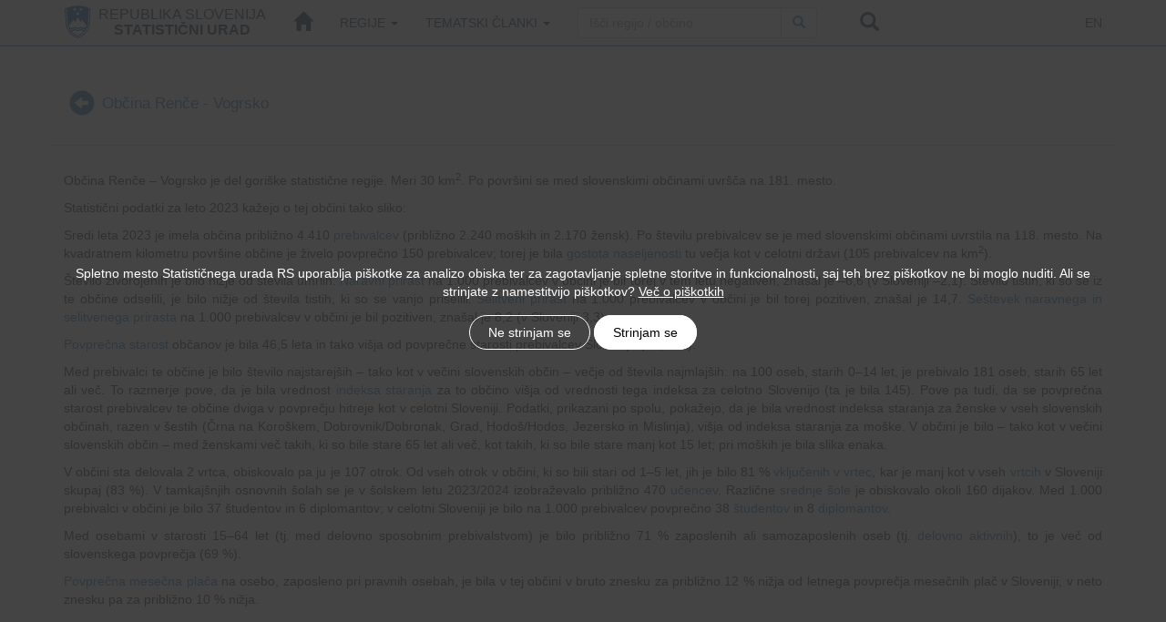

--- FILE ---
content_type: text/html; charset=utf-8
request_url: https://www.stat.si/obcine/sl/Municip/Content/140
body_size: 5308
content:

<!DOCTYPE html>
<html>
<head>
    <meta charset="utf-8" />
    <meta name="viewport" content="width=device-width, initial-scale=1.0">
    <meta name="description=" content="
    Vsebinski članek za  občino
    Renče - Vogrsko
">
    <link href="/obcine/slo_grb.ico" rel="shortcut icon" type="image/x-icon" />
    <title>Renče - Vogrsko - Slovenske regije in občine v številkah</title>
    <link href="/obcine/Content/CssBundle.css" type="text/css" rel="stylesheet" />
    
    <script ssrc="https://cdn.jsdelivr.net/npm/jquery@3.4.1/dist/jquery.min.js"></script>
    <script src="/obcine/Scripts/modernizr-2.6.2.min.js"></script>
    <script>
        (function (h, o, t, j, a, r) {
            h.hj = h.hj || function () { (h.hj.q = h.hj.q || []).push(arguments) };
            h._hjSettings = { hjid: 2385111, hjsv: 6 };
            a = o.getElementsByTagName('head')[0];
            r = o.createElement('script'); r.async = 1;
            r.src = t + h._hjSettings.hjid + j + h._hjSettings.hjsv;
            a.appendChild(r);
        })(window, document, 'https://static.hotjar.com/c/hotjar-', '.js?sv=');
    </script>
</head>
<body>

    
﻿<div id="overlay" style="display: block;" class="surs-cookies-wrapper" style="display: block;">
    <div class="surs-cookie-container">
        <div class="surs-cookies-text surs-cookie-text">
            Spletno mesto Statističnega urada RS uporablja piškotke za analizo obiska ter za zagotavljanje spletne storitve in funkcionalnosti, saj teh brez piškotkov ne bi moglo nuditi. Ali se strinjate z namestitvijo piškotkov?
            
            <a href="/obcine/sl/Cookie/Cookie" class="text-white" style="text-decoration: underline;">Več o piškotkih</a>
        </div>
        <br />
        <div class="surs-cookies-button surs-cookie-text">
            <a href="/obcine/sl/Cookie/CookieNo" class="cookie-btn-no">Ne strinjam se</a>
            <a href="/obcine/sl/Cookie/CookieYes" class="cookie-btn-yes">Strinjam se</a>
            
        </div>
    </div>
</div>


    <!-- Main menu at the top of the screen  -->
    <div id="header" class="page-row">
        <!-- inner class because of responsive sticky footer ->
            apply your styles to me -->
        <div class="header-inner">
            <nav class="navbar navbar-default navbar-fixed-top">
    <div class="container">
        <!-- Brand and toggle get grouped for better mobile display -->
        <div class="navbar-header">
            <button type="button" class="navbar-toggle collapsed" data-toggle="collapse"
                    data-target="#bs-example-navbar-collapse-1" aria-expanded="false">
                <span class="sr-only">Toggle navigation</span>
                <span class="icon-bar"></span>
                <span class="icon-bar"></span>
                <span class="icon-bar"></span>
            </button>
            <!-- Brand -->
            <a href="http://www.stat.si/StatWeb/" class="navbar-brand brand-surs">
    <div class="brand-wrapper">
        <div class="brand-icon">
            <img class="img-responsive surs-logo" src="/obcine/Images/icons/slo_grb.svg" width="50" height="50" />
        </div>
        <div class="brand-text-normal hidden-xs hidden-sm text-uppercase">
            <div class="brand-text-normal-top">
                Republika Slovenija
            </div>
            <div class="brand-text-normal-bottom">
                Statistični Urad
            </div>
        </div>
        <div class="brand-text-responsive hidden-md hidden-lg text-uppercase">
            SURS
        </div>
    </div>
</a>

            
            
        </div>

        <!-- Collect the nav links, forms, and other content for toggling -->
        <div class="collapse navbar-collapse text-uppercase" id="bs-example-navbar-collapse-1">
            <ul class="nav navbar-nav">
                <li>
    <a href="/obcine/sl" class="dropdown-toggle custom-moreapps"><span class="glyphicon glyphicon-home" aria-hidden="true"></span></a>
</li>

                <li class="dropdown">
    <a href="#" class="dropdown-toggle" data-toggle="dropdown" role="button"
       aria-haspopup="true" aria-expanded="false">
        Regije
        <span class="caret"></span>
    </a>
    <ul class="dropdown-menu">
            <li>
                <a href="/obcine/sl/Region/Index/9">gorenjska</a>
            </li>
            <li>
                <a href="/obcine/sl/Region/Index/11">goriška</a>
            </li>
            <li>
                <a href="/obcine/sl/Region/Index/7">jugovzhodna Slovenija</a>
            </li>
            <li>
                <a href="/obcine/sl/Region/Index/3">koroška</a>
            </li>
            <li>
                <a href="/obcine/sl/Region/Index/12">Obalno-kraška</a>
            </li>
            <li>
                <a href="/obcine/sl/Region/Index/8">osrednjeslovenska</a>
            </li>
            <li>
                <a href="/obcine/sl/Region/Index/2">podravska</a>
            </li>
            <li>
                <a href="/obcine/sl/Region/Index/1">pomurska</a>
            </li>
            <li>
                <a href="/obcine/sl/Region/Index/6">posavska</a>
            </li>
            <li>
                <a href="/obcine/sl/Region/Index/10">Primorsko-notranjska</a>
            </li>
            <li>
                <a href="/obcine/sl/Region/Index/4">savinjska</a>
            </li>
            <li>
                <a href="/obcine/sl/Region/Index/5">zasavska</a>
            </li>
 <!-- foreach -->
    </ul>
</li>


<li class="dropdown">
    <a href="#" class="dropdown-toggle" data-toggle="dropdown" role="button"
       aria-haspopup="true" aria-expanded="false">
        Tematski članki
        <span class="caret"></span>
    </a>
    <ul class="dropdown-menu">
        
            <li>
<a href="/obcine/sl/Theme/Index/PrebivalstvoSplosno">Prebivalstvo</a>            </li>
            <li>
<a href="/obcine/sl/Theme/Index/IzobrazevanjeSplosno">Izobraževanje</a>            </li>
            <li>
<a href="/obcine/sl/Theme/Index/TrgDelaSplosno">Trg dela</a>            </li>
            <li>
<a href="/obcine/sl/Theme/Index/StanovanjaSplosno">Stanovanja</a>            </li>
 <!-- foreach -->
    </ul>
</li>



                <form action="/obcine/sl/Search" class="navbar-form navbar-left hidden-form" method="get" role="search" style="max-width: 100%">    <div class="input-group custom-input-group">
        <div class="search-wrapper">
            <input name="id" type="text" class="form-control custom-search-input" data-autocomplete=all
                   placeholder="Išči regijo / občino">
            <span class="input-group-btn">
                <button class="btn btn-default custom-search-button" type="submit">
                    <span class="glyphicon glyphicon-search" aria-hidden="true"></span>
                </button>
            </span>
        </div>
    </div>
</form><li class="dropdown hidden-dropdown">
    <a href="#" class="dropdown-toggle custom-moreapps" data-toggle="dropdown" role="button" aria-haspopup="true" aria-expanded="false"><span class="glyphicon glyphicon-search" aria-hidden="true"></span></a>
    <ul class="dropdown-menu dropdown-menu-right">
        <li>
<form action="/obcine/sl/Search" class="navbar-form navbar-left" method="get" role="search">                <div class="input-group custom-input-group-dropdown">
                    <div class="search-wrapper">
                        <input name="id" type="text" class="form-control custom-search-input" data-autocomplete=all
                               placeholder="Išči regijo / občino">
                        <span class="input-group-btn">
                            <button class="btn btn-default custom-search-button" type="submit">
                                <span class="glyphicon glyphicon-search" aria-hidden="true"></span>
                            </button>
                        </span>
                    </div>
                </div>
</form>        </li>
    </ul>
</li>


            </ul>
            <ul class="nav navbar-nav navbar-right">
                
                
                <li>
                    <a href="/obcine/en/Municip/Content/140">EN</a>
                </li>
            </ul>
        </div><!-- /.navbar-collapse -->
    </div><!-- /.container-fluid -->
</nav>

        </div>
    </div>
    <!-- Placeholder for the content of the page -->
    <!-- inner class because of responsive sticky footer ->
        apply your styles to me -->
    <div class="wrapper page-row page-row-expanded">
        <div class="wrapper-inner">
            








<div class="container">
    <div class="row">
        <div class="col-xs-12 back-region-icon">         
            <a href="/obcine/sl/Municip/Index/140">
                <span class="glyphicon glyphicon-circle-arrow-left glyphicon-back" aria-hidden="true"></span>
                <span class="glyphicon-back-text text-center">Občina Renče - Vogrsko</span>
            </a>
        </div>
        <div class="col-xs-12 back-content-column">
            <div class="text-justify">
                <p style="text-align:justify;">Občina Renče – Vogrsko je del goriške statistične regije. Meri 30 km<sup>2</sup>. Po površini se med slovenskimi občinami uvršča na 181. mesto.</p><p style="text-align:justify;">Statistični podatki za leto 2023 kažejo o tej občini tako sliko:</p><p style="text-align:justify;">Sredi leta 2023 je imela občina približno 4.410 <a href="Vsebina.aspx?ClanekNaslov=PrebivalstvoStevilo">prebivalcev</a> (približno 2.240 moških in 2.170 žensk). Po številu prebivalcev se je med slovenskimi občinami uvrstila na 118. mesto. Na kvadratnem kilometru površine občine je živelo povprečno 150 prebivalcev; torej je bila <a href="Vsebina.aspx?ClanekNaslov=PrebivalstvoGostota">gostota naseljenosti</a> tu večja kot v celotni državi (105 prebivalcev na km<sup>2</sup>).</p><p style="text-align:justify;">Število živorojenih je bilo nižje od števila umrlih. <a href="Vsebina.aspx?ClanekNaslov=PrebivalstvoNaravni">Naravni prirast</a> na 1.000 prebivalcev v občini je bil torej v tem letu negativen, znašal je –6,6 (v Sloveniji –2,1). Število tistih, ki so se iz te občine odselili, je bilo nižje od števila tistih, ki so se vanjo priselili. <a href="Vsebina.aspx?ClanekNaslov=PrebivalstvoSelitveni">Selitveni prirast</a> na 1.000 prebivalcev v občini je bil torej pozitiven, znašal je 14,7. <a href="Vsebina.aspx?ClanekNaslov=PrebivalstvoSkupni">Seštevek naravnega in selitvenega prirasta</a> na 1.000 prebivalcev v občini je bil pozitiven, znašal je 8,2 (v Sloveniji 3,3).</p><p style="text-align:justify;"><a href="Vsebina.aspx?ClanekNaslov=PrebivalstvoStarost">Povprečna starost</a> občanov je bila 46,5 leta in tako višja od povprečne starosti prebivalcev Slovenije (44,1 let).</p><p style="text-align:justify;">Med prebivalci te občine je bilo število najstarejših – tako kot v večini slovenskih občin – večje od števila najmlajših: na 100 oseb, starih 0–14 let, je prebivalo 181 oseb, starih 65 let ali več. To razmerje pove, da je bila vrednost <a href="Vsebina.aspx?ClanekNaslov=PrebivalstvoIndeks">indeksa staranja</a> za to občino višja od vrednosti tega indeksa za celotno Slovenijo (ta je bila 145). Pove pa tudi, da se povprečna starost prebivalcev te občine dviga v povprečju hitreje kot v celotni Sloveniji. Podatki, prikazani po spolu, pokažejo, da je bila vrednost indeksa staranja za ženske v vseh slovenskih občinah, razen v šestih (Črna na Koroškem, Dobrovnik/Dobronak, Grad, Hodoš/Hodos, Jezersko in Mislinja), višja od indeksa staranja za moške. V občini je bilo – tako kot v večini slovenskih občin – med ženskami več takih, ki so bile stare 65 let ali več, kot takih, ki so bile stare manj kot 15 let; pri moških je bila slika enaka.</p><p style="text-align:justify;">V občini sta delovala 2 vrtca, obiskovalo pa ju je 107 otrok. Od vseh otrok v občini, ki so bili stari od 1–5 let, jih je bilo 81 % <a href="Vsebina.aspx?ClanekNaslov=IzobrazevanjeOtroci">vključenih v vrtec</a>, kar je manj kot v vseh <a href="Vsebina.aspx?ClanekNaslov=IzobrazevanjeVrtci">vrtcih</a> v Sloveniji skupaj (83 %). V tamkajšnjih osnovnih šolah se je v šolskem letu 2023/2024 izobraževalo približno 470 <a href="Vsebina.aspx?ClanekNaslov=IzobrazevanjeUcenci">učencev</a>. Različne <a href="Vsebina.aspx?ClanekNaslov=IzobrazevanjeDijaki">srednje šole</a> je obiskovalo okoli 160 dijakov. Med 1.000 prebivalci v občini je bilo 37 študentov in 6 diplomantov; v celotni Sloveniji je bilo na 1.000 prebivalcev povprečno 38 <a href="Vsebina.aspx?ClanekNaslov=IzobrazevanjeStudent">študentov</a> in 8 <a href="Vsebina.aspx?ClanekNaslov=IzobrazevanjeDiplomanti">diplomantov</a>. </p><p style="text-align:justify;">Med osebami v starosti 15–64 let (tj. med delovno sposobnim prebivalstvom) je bilo približno 71 % zaposlenih ali samozaposlenih oseb (tj. <a href="Vsebina.aspx?ClanekNaslov=TrgDelaDelovnoAktivni">delovno aktivnih</a>), to je več od slovenskega povprečja (69 %). </p><p style="text-align:justify;"><a href="Vsebina.aspx?ClanekNaslov=TrgDelaPlaceIndeks">Povprečna mesečna plača</a> na osebo, zaposleno pri pravnih osebah, je bila v tej občini v bruto znesku za približno 12 % nižja od letnega povprečja mesečnih plač v Sloveniji, v neto znesku pa za približno 10 % nižja.</p><p style="text-align:justify;">Med 1.000 prebivalci občine jih je 685 imelo osebni avtomobil. Ta je bil star povprečno 13 let.</p><p style="text-align:justify;">V obravnavanem letu je bilo v občini zbranih 389 kg komunalnih odpadkov na prebivalca, to je 11 kg več kot v celotni Sloveniji.</p>
            </div>
        </div>
    </div>
</div>
        </div>
    </div>
    <div class="footer page-row">
        <!-- inner class because of responsive sticky footer ->
            apply your styles to me -->
        <div class="footer-inner">
            <div class="container">
                <p class="text-muted">
                    <ul class="footer-list">
                        <li>
                            <div class="text-center"><a href="http://www.stat.si/StatWeb/StaticPages/Index/Copyright">&#169; Statistični urad Republike Slovenije</a></div>
                            
                        </li>
                        
                    </ul>
                </p>
            </div>
        </div>
    </div>

    
  
    
    



    <script src="/obcine/Scripts/JQuery.js"></script>
    <script src="/obcine/Scripts/BootstrapBundle.js"></script>
    <script type="text/javascript">
        var virtualDirectory = "/obcine";
    </script>
    <script src="/obcine/Scripts/Custom/Obcine.js"></script>
    
    
    
    

    

    

    <link rel="stylesheet" href="//cdn.jsdelivr.net/alertifyjs/1.10.0/css/alertify.min.css" />
    <!-- Default theme -->
    <link rel="stylesheet" href="//cdn.jsdelivr.net/alertifyjs/1.10.0/css/themes/default.min.css" />
    <!-- Semantic UI theme -->
    <link rel="stylesheet" href="//cdn.jsdelivr.net/alertifyjs/1.10.0/css/themes/semantic.min.css" />
    <!-- Bootstrap theme -->
    <link rel="stylesheet" href="//cdn.jsdelivr.net/alertifyjs/1.10.0/css/themes/bootstrap.min.css" />

    

    
    <link rel="stylesheet" href="/obcine/Content/cookie.css" />
    <script src="//cdn.jsdelivr.net/alertifyjs/1.10.0/alertify.min.js"></script>



    
</body>
</html>


--- FILE ---
content_type: text/css
request_url: https://www.stat.si/obcine/Content/cookie.css
body_size: 590
content:
.surs-cookies-wrapper {
    color: white;
    display: none;
    position: fixed;
    top: 0%;
    height: 100%;
    /*top:50%;*/
    /*bottom:0;*/
    width: 100%;
    min-height: 45px;
    background-color: rgba(48, 48, 48, 0.9);
    padding-top: 10px;
    padding-left: 80px;
    padding-right: 80px;
    padding-bottom: 10px;
    font-size: 14px;
    z-index: 2000;
}

.surs-cookie-container {
    margin-top: 25%;
}

.cookie-btn-yes {
    border: solid 1px white;
    background-color: #FFF;
    color: black;
    border-radius: 20px;
    text-align: center;
    padding: 10px 20px;
    transition: color 0.20s ease-in-out, background-color 0.20s ease-in-out, border-color 0.20s ease-in-out;
}

    .cookie-btn-yes:hover {
        border: solid 1px #166cab;
        background-color: #166cab;
        color: white;
        border-radius: 20px;
        text-align: center;
        padding: 10px 20px;
        text-decoration: none;
    }

.cookie-btn-no {
    border: solid 1px white;
    color: white;
    border-radius: 20px;
    text-align: center;
    padding: 10px 20px;
    transition: color 0.20s ease-in-out, background-color 0.20s ease-in-out, border-color 0.20s ease-in-out;
}

    .cookie-btn-no:hover {
        border: solid 1px #166cab;
        background-color: #166cab;
        color: white;
        border-radius: 20px;
        text-align: center;
        padding: 10px 20px;
        text-decoration: none;
    }

.surs-cookie-text {
    margin-top: 5px;
    text-align: center;
}

.text-white {
    color: white;
}


--- FILE ---
content_type: image/svg+xml
request_url: https://www.stat.si/obcine/Images/icons/slo_grb.svg
body_size: 3265
content:
<?xml version="1.0" encoding="UTF-8" standalone="no"?>
<svg
   xmlns:dc="http://purl.org/dc/elements/1.1/"
   xmlns:cc="http://creativecommons.org/ns#"
   xmlns:rdf="http://www.w3.org/1999/02/22-rdf-syntax-ns#"
   xmlns:svg="http://www.w3.org/2000/svg"
   xmlns="http://www.w3.org/2000/svg"
   viewBox="0 0 25 30"
   height="30"
   width="25"
   xml:space="preserve"
   version="1.1"
   id="svg3336"><metadata
     id="metadata3342"><rdf:RDF><cc:Work
         rdf:about=""><dc:format>image/svg+xml</dc:format><dc:type
           rdf:resource="http://purl.org/dc/dcmitype/StillImage" /><dc:title></dc:title></cc:Work></rdf:RDF></metadata><defs
     id="defs3340" /><g
     transform="matrix(1.25,0,0,-1.25,0,30)"
     id="g3344"><g
       transform="scale(0.24,0.24)"
       id="g3346"><path
         id="path3348"
         style="fill:#1c69b0;fill-opacity:1;fill-rule:nonzero;stroke:none"
         d="m 50.3242,90.1797 -3.3789,0.3125 2,-2.6953 -2.0547,-2.75 3.4336,0.3828 1.3828,-3.1328 1.3672,3.1328 3.4375,-0.3828 -2.0586,2.75 2,2.75 -3.3789,-0.3672 -1.3672,3.1172 -1.3828,-3.1172 z m -9.4414,-12.6289 -3.3789,0.3125 2.0078,-2.6953 -2.0664,-2.75 3.4375,0.3828 1.3789,-3.1328 1.3711,3.1328 3.4375,-0.3828 -2.0547,2.75 1.9961,2.75 -3.3789,-0.3672 -1.3711,3.1211 -1.3789,-3.1211 z m -9.4961,12.6289 -3.3828,0.3125 2,-2.6953 -2.0625,-2.75 3.4453,0.3828 1.3672,-3.1328 1.3828,3.1328 3.4336,-0.3828 -2.0664,2.75 2,2.75 -3.3672,-0.3672 -1.3828,3.1172 -1.3672,-3.1172 z M 51.2656,24.9102 c -4.1289,0 -4.2539,-2.4375 -9.0039,-2.4375 -4.4414,0 -5.25,2.4375 -9.0664,2.4375 -4,0 -4.0664,-2.3125 -9.1953,-2.3789 4.7578,-5.5586 10.9453,-10.004 18.2617,-12.56255 6.9961,2.43755 13.1953,6.62105 18.1914,12.56255 -4.9961,0 -5.1211,2.3789 -9.1875,2.3789 z m 9.0039,1.125 c 1.2461,0 2.3672,0.2539 3.3672,0.6836 0.7539,1.1914 1.2578,2.1328 1.875,3.3789 -1.5586,-0.8086 -3.2461,-1.4375 -5.2422,-1.4375 -4.3789,0 -4.6328,2.3789 -9.0039,2.3789 -4.1953,0 -4.7578,-2.3789 -9.0703,-2.3789 -4.4336,0 -4.5,2.3789 -9,2.3789 -4.2578,0 -4.75,-2.3789 -9.0039,-2.3789 -2.3789,0 -3.875,0.875 -5.3125,1.5586 0.6211,-1.2461 1.3125,-2.3672 2.0547,-3.5547 1.0664,-0.375 2.1914,-0.5664 3.3203,-0.5664 4.6289,0 4.5586,2.3711 8.9414,2.3711 4.1836,0 4.7461,-2.4336 9,-2.4336 4.3789,0 4.875,2.4336 9.0703,2.4336 4.1914,0 4.6836,-2.4336 9.0039,-2.4336 z M 34.2578,49.2344 28.6914,56.668 15.5039,38.9766 c 0.9297,-4.5703 3.1875,-6.75 8.75,-6.75 3.8125,0 4.4375,2.3711 8.9414,2.3711 4.6875,0 5.0039,-2.3711 9.0664,-2.3711 3.9297,0 4.3125,2.3711 9.0039,2.3711 4.6836,0 5.1211,-2.3711 9.0039,-2.3711 5.5,0 8.0625,2.6289 8.7461,6.8086 L 55.7695,56.668 50.1992,49.2344 42.2617,65.1094 34.2578,49.2344 Z m 41.5039,40 L 73.0781,46.543 C 71.957,28.7266 60.3906,12.9102 42.2617,6.90234 25.1875,12.4063 12.6289,27.7266 11.4375,46.543 L 8.6875,89.2344 6.18359,88.1094 8.8125,46.3516 C 10.0586,26.7188 23.5039,9.71094 42.2617,4.22266 60.6406,9.71094 74.457,26.3477 75.707,46.3516 l 2.625,41.7578 c -0.8203,0.3828 -1.6289,0.7539 -2.5703,1.125 z M 78.5781,46.1602 C 77.2656,25.1016 63.0742,7.15234 42.2617,1.15625 22.1914,6.84766 7.25,24.4141 5.87109,46.1602 l -2.75,43.7031 c 12.75001,6.1875 24.62891,9.4414 39.14061,9.4414 13.125,0 26.125,-2.875 39.0703,-9.4414 L 78.5781,46.1602" /></g></g></svg>

--- FILE ---
content_type: application/x-javascript
request_url: https://www.stat.si/obcine/Scripts/Custom/Obcine.js
body_size: 977
content:
function getAutocompleteItems(t,e,o){var i=t.term.toLowerCase();"municips"==o?getFromCache(e,cacheMunicips,i):getFromCache(e,cache,i);var n,c=getCulture();getYear();n="municips"==o?virtualDirectory+"/"+c+"/Search/GetMunicipsAutoCompleteDb/"+i:virtualDirectory+"/"+c+"/Search/GetFilteredAutoCompleteDb/"+i,$.ajax({type:"get",url:n,dataType:"json",success:function(t){"municips"==o?cacheMunicips[i]=t:cache[i]=t,e(t)}})}function getFromCache(t,e,o){return o in e?void t(e[o]):void 0}function getAutocompleteItemsFromDb(){}function getCulture(){var t=window.location.pathname,e=t.split("/").filter(function(t){return""!==t});if(e.length>1){var o=e[1].toString();return"sl"==o||"en"==o?o:"sl"}return"sl"}function getYear(){var t=window.location.pathname,e=t.split("/").filter(function(t){return""!==t}),o=/(\d){4}/;if(e.length>1){var i=e[1].toString();if(o.test(i))return i;if(e.length>=3)return i=e[2].toString(),o.test(i)?i:$.cookie("year")}return $.cookie("year")}function scrollToCurrent(){var t=window.location.href,e=t.split("/"),o=e[e.length-1].toString(),i=$(".munic-menu-panel"),n=$(".list-group"),c=$("a[data-scroll='"+o+"']");c.length>0&&(c.hasClass("active")||c.addClass("active"),i.scrollTop(i.scrollTop()+n.scrollTop()+c.position().top))}function fitMenuToSize(){$("body").css({"padding-top":$(".navbar-fixed-top").height()+1+"px"}),$(window).resize(function(){$("body").css({"padding-top":$(".navbar-fixed-top").height()+1+"px"})})}$($("input[data-autocomplete='all']").autocomplete({source:function(t,e){getAutocompleteItems(t,e)},minLength:2})),$($("input[data-autocomplete='municips']").autocomplete({source:function(t,e){getAutocompleteItems(t,e,"municips")},minLength:2}));var cache={},cacheMunicips={},i=1;$(scrollToCurrent);
//# sourceMappingURL=Obcine.js.map